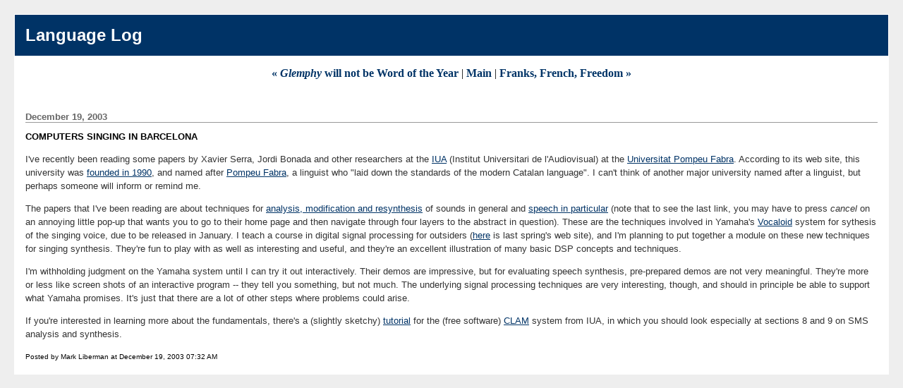

--- FILE ---
content_type: text/html
request_url: http://itre.cis.upenn.edu/~myl/languagelog/archives/000242.html
body_size: 3489
content:
<!DOCTYPE html PUBLIC "-//W3C//DTD XHTML 1.0 Transitional//EN" "http://www.w3.org/TR/xhtml1/DTD/xhtml1-transitional.dtd">

<html xmlns="http://www.w3.org/1999/xhtml">
<head>
<meta http-equiv="Content-Type" content="text/html; charset=UTF-8" />

<title>Language Log: Computers singing in Barcelona</title>

<link rel="stylesheet" href="http://itre.cis.upenn.edu/~myl/languagelog/styles-site.css" type="text/css" />
<link rel="alternate" type="application/rss+xml" title="RSS" href="http://itre.cis.upenn.edu/~myl/languagelog/index.rdf" />

<link rel="start" href="http://itre.cis.upenn.edu/~myl/languagelog/" title="Home" />
<link rel="prev" href="http://itre.cis.upenn.edu/~myl/languagelog/archives/000241.html" title="&lt;em&gt;Glemphy&lt;/em&gt; will not be &lt;bold&gt;Word of the Year&lt;/bold&gt;" />

<link rel="next" href="http://itre.cis.upenn.edu/~myl/languagelog/archives/000243.html" title="Franks, French, Freedom" />


<script type="text/javascript" language="javascript">
<!--

function OpenTrackback (c) {
    window.open(c,
                    'trackback',
                    'width=480,height=480,scrollbars=yes,status=yes');
}

var HOST = 'itre.cis.upenn.edu';

// Copyright (c) 1996-1997 Athenia Associates.
// http://www.webreference.com/js/
// License is granted if and only if this entire
// copyright notice is included. By Tomer Shiran.

function setCookie (name, value, expires, path, domain, secure) {
    var curCookie = name + "=" + escape(value) + ((expires) ? "; expires=" + expires.toGMTString() : "") + ((path) ? "; path=" + path : "") + ((domain) ? "; domain=" + domain : "") + ((secure) ? "; secure" : "");
    document.cookie = curCookie;
}

function getCookie (name) {
    var prefix = name + '=';
    var c = document.cookie;
    var nullstring = '';
    var cookieStartIndex = c.indexOf(prefix);
    if (cookieStartIndex == -1)
        return nullstring;
    var cookieEndIndex = c.indexOf(";", cookieStartIndex + prefix.length);
    if (cookieEndIndex == -1)
        cookieEndIndex = c.length;
    return unescape(c.substring(cookieStartIndex + prefix.length, cookieEndIndex));
}

function deleteCookie (name, path, domain) {
    if (getCookie(name))
        document.cookie = name + "=" + ((path) ? "; path=" + path : "") + ((domain) ? "; domain=" + domain : "") + "; expires=Thu, 01-Jan-70 00:00:01 GMT";
}

function fixDate (date) {
    var base = new Date(0);
    var skew = base.getTime();
    if (skew > 0)
        date.setTime(date.getTime() - skew);
}

function rememberMe (f) {
    var now = new Date();
    fixDate(now);
    now.setTime(now.getTime() + 365 * 24 * 60 * 60 * 1000);
    setCookie('mtcmtauth', f.author.value, now, '', HOST, '');
    setCookie('mtcmtmail', f.email.value, now, '', HOST, '');
    setCookie('mtcmthome', f.url.value, now, '', HOST, '');
}

function forgetMe (f) {
    deleteCookie('mtcmtmail', '', HOST);
    deleteCookie('mtcmthome', '', HOST);
    deleteCookie('mtcmtauth', '', HOST);
    f.email.value = '';
    f.author.value = '';
    f.url.value = '';
}

//-->
</script>



<!--
<rdf:RDF xmlns="http://web.resource.org/cc/"
         xmlns:dc="http://purl.org/dc/elements/1.1/"
         xmlns:rdf="http://www.w3.org/1999/02/22-rdf-syntax-ns#">
<Work rdf:about="http://itre.cis.upenn.edu/~myl/languagelog/archives/000242.html">
<dc:title>Computers singing in Barcelona</dc:title>
<dc:description>I&apos;ve recently been reading some papers by Xavier Serra, Jordi Bonada and other researchers at the IUA (Institut Universitari de l&apos;Audiovisual) at the Universitat Pompeu Fabra. According to its web site, this university was founded in 1990, and named after...</dc:description>
<dc:creator>Mark Liberman</dc:creator>
<dc:date>2003-12-19T07:32:18-05:00</dc:date>
<license rdf:resource="http://creativecommons.org/licenses/by-sa/1.0/" />
</Work>
<License rdf:about="http://creativecommons.org/licenses/by-sa/1.0/">
<requires rdf:resource="http://web.resource.org/cc/Attribution" />
<requires rdf:resource="http://web.resource.org/cc/Notice" />
<requires rdf:resource="http://web.resource.org/cc/ShareAlike" />
<permits rdf:resource="http://web.resource.org/cc/Reproduction" />
<permits rdf:resource="http://web.resource.org/cc/Distribution" />
<permits rdf:resource="http://web.resource.org/cc/DerivativeWorks" />
</License>
</rdf:RDF>
-->



</head>

<body>

<div id="banner">
<h1><a href="http://itre.cis.upenn.edu/~myl/languagelog/" accesskey="1">Language Log</a></h1>
<span class="description"></span>
</div>

<div id="container">

<div class="blog">

<div id="menu">
<a href="http://itre.cis.upenn.edu/~myl/languagelog/archives/000241.html">&laquo; <em>Glemphy</em> will not be <bold>Word of the Year</bold></a> |

<a href="http://itre.cis.upenn.edu/~myl/languagelog/">Main</a>
| <a href="http://itre.cis.upenn.edu/~myl/languagelog/archives/000243.html">Franks, French, Freedom &raquo;</a>

</div>

</div>


<div class="blog">

<h2 class="date">December 19, 2003</h2>

<div class="blogbody">

<h3 class="title">Computers singing in Barcelona</h3>

<p>I've recently been reading some papers by Xavier Serra, Jordi Bonada and other 
  researchers at the  <a href="http://www.iua.upf.es/new.php3?lng=eng">IUA</a> 
  (Institut Universitari de l'Audiovisual) at the <a href="http://www.upf.es/">Universitat 
  Pompeu Fabra</a>. According to its web site, this university was <a href="http://www.upf.es/grec/act/laupf/historia.htm">founded 
  in 1990</a>, and named after <a href="http://www.upf.es/grec/act/english/laupf/pompeu.htm">Pompeu 
  Fabra</a>, a linguist who &quot;laid down the standards of the modern Catalan 
  language&quot;. I can't think of another major university named after a linguist, 
  but perhaps someone will inform or remind me.</p>

<a name="more"></a>
<p>The papers that I've been reading are about techniques for <a href="http://www.elec.qmul.ac.uk/dafx03/pdfs/XSerra-Presentation.pdf">analysis, 
  modification and resynthesis</a> of sounds in general and <a href="http://www.iua.upf.es/mtg/publicacions2002.php3?lng=eng&authorlink=3&urldocid=226">speech 
  in particular</a> (note that to see the last link, you may have to press <em>cancel</em> 
  on an annoying little pop-up that wants you to go to their home page and then 
  navigate through four layers to the abstract in question). These are the techniques 
  involved in Yamaha's <a href="http://www.iua.upf.es/mtg/news?last=vocaloid">Vocaloid</a> 
  system for sythesis of the singing voice, due to be released in January. I teach 
  a course in digital signal processing for outsiders (<a href="http://www.ling.upenn.edu/courses/ling525/">here</a> 
  is last spring's web site), and I'm planning to put together a module on these 
  new techniques for singing synthesis. They're  fun to play with as well as interesting and useful, and they're an excellent illustration of many basic DSP concepts and techniques.</p>
<p>I'm withholding judgment on the Yamaha system until I can try it out interactively. 
  Their demos are impressive, but for evaluating speech synthesis, pre-prepared 
  demos are not very meaningful. They're more or less like screen shots of an 
  interactive program -- they tell you something, but not much. The underlying 
  signal processing techniques are very interesting, though, and should in principle 
  be able to support what Yamaha promises. It's just that there are a lot of other 
  steps where problems could arise.</p>
<p>If you're interested in learning more about the fundamentals, there's a (slightly 
  sketchy) <a href="http://www.iua.upf.es/mtg/clam/tutorial/index.htm">tutorial</a> 
  for the (free software) <a href="http://www.iua.upf.es/mtg/clam/">CLAM</a> system 
  from IUA, in which you should look especially at sections 8 and 9 on SMS analysis 
  and synthesis.</p>

<span class="posted">Posted by Mark Liberman at December 19, 2003 07:32 AM

<br /></span>

</div>


</div>
</div>

<!-- Site Meter -->
<script type="text/javascript" src="http://sm7.sitemeter.com/js/counter.js?site=sm7languagelog">
</script>
<noscript>
<a href="http://sm7.sitemeter.com/stats.asp?site=sm7languagelog" target="_top">
<img src="http://sm7.sitemeter.com/meter.asp?site=sm7languagelog" alt="Site Meter" border="0"/></a>
</noscript>
<!-- Copyright (c)2006 Site Meter -->
<script>
(function(i,s,o,g,r,a,m){i['GoogleAnalyticsObject']=r;i[r]=i[r]||function(){
(i[r].q=i[r].q||[]).push(arguments)},i[r].l=1*new Date();a=s.createElement(o),
m=s.getElementsByTagName(o)[0];a.async=1;a.src=g;m.parentNode.insertBefore(a,m)
})(window,document,'script','//www.google-analytics.com/analytics.js','ga');

ga('create', 'UA-46254363-1', 'upenn.edu');
ga('send', 'pageview');

</script>

</body>
</html>
